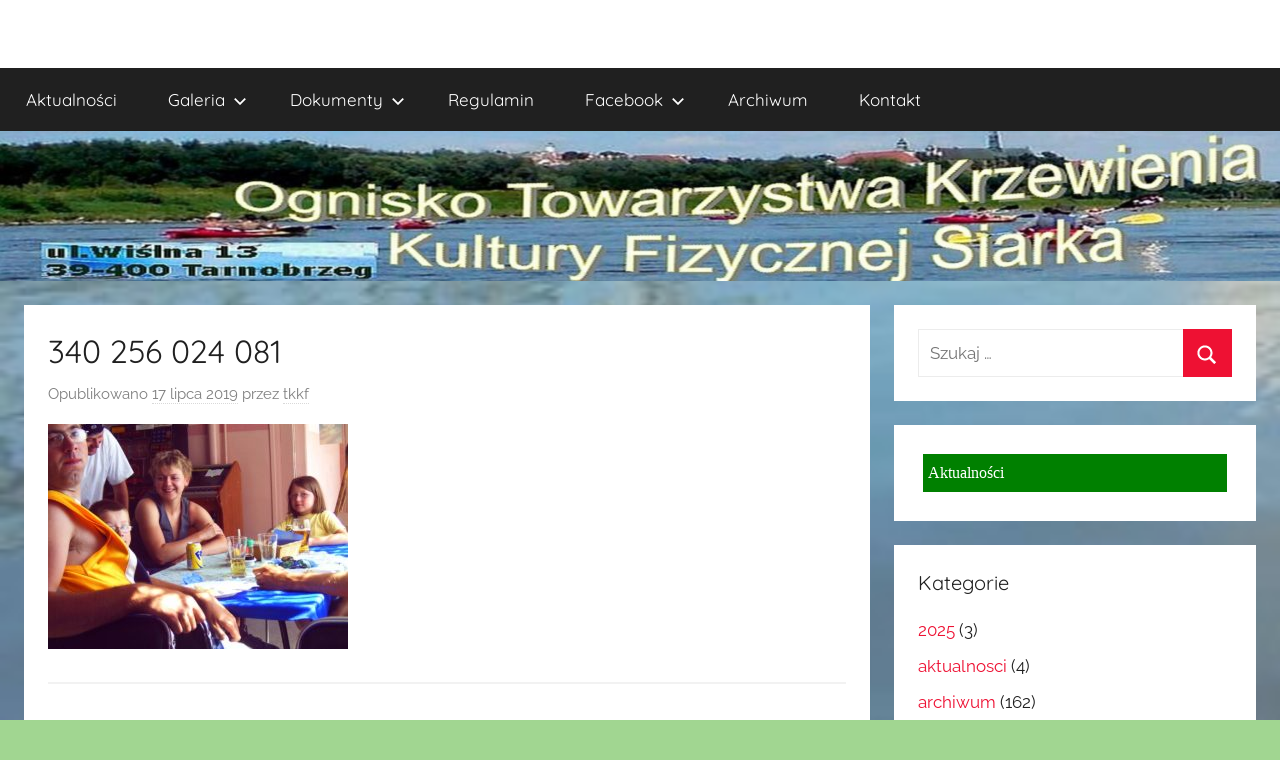

--- FILE ---
content_type: text/html; charset=UTF-8
request_url: http://tkkf.mosir.tarnobrzeg.pl/2006/07/30/splyw-na-sanie-07-2006/340-256-024-081/
body_size: 8323
content:
<!DOCTYPE html>
<html lang="pl-PL">

<head>
<meta charset="UTF-8">
<meta name="viewport" content="width=device-width, initial-scale=1">
<link rel="profile" href="http://gmpg.org/xfn/11">

<title>340 256 024 081 &#8211; TKKF Tarnobrzeg</title>
<meta name='robots' content='max-image-preview:large' />
<link rel='dns-prefetch' href='//s.w.org' />
<link rel="alternate" type="application/rss+xml" title="TKKF Tarnobrzeg &raquo; Kanał z wpisami" href="http://tkkf.mosir.tarnobrzeg.pl/feed/" />
<link rel="alternate" type="application/rss+xml" title="TKKF Tarnobrzeg &raquo; Kanał z komentarzami" href="http://tkkf.mosir.tarnobrzeg.pl/comments/feed/" />
<link rel="alternate" type="application/rss+xml" title="TKKF Tarnobrzeg &raquo; 340 256 024 081 Kanał z komentarzami" href="http://tkkf.mosir.tarnobrzeg.pl/2006/07/30/splyw-na-sanie-07-2006/340-256-024-081/feed/" />
<script type="text/javascript">
window._wpemojiSettings = {"baseUrl":"https:\/\/s.w.org\/images\/core\/emoji\/14.0.0\/72x72\/","ext":".png","svgUrl":"https:\/\/s.w.org\/images\/core\/emoji\/14.0.0\/svg\/","svgExt":".svg","source":{"concatemoji":"http:\/\/tkkf.mosir.tarnobrzeg.pl\/wp-includes\/js\/wp-emoji-release.min.js?ver=6.0.11"}};
/*! This file is auto-generated */
!function(e,a,t){var n,r,o,i=a.createElement("canvas"),p=i.getContext&&i.getContext("2d");function s(e,t){var a=String.fromCharCode,e=(p.clearRect(0,0,i.width,i.height),p.fillText(a.apply(this,e),0,0),i.toDataURL());return p.clearRect(0,0,i.width,i.height),p.fillText(a.apply(this,t),0,0),e===i.toDataURL()}function c(e){var t=a.createElement("script");t.src=e,t.defer=t.type="text/javascript",a.getElementsByTagName("head")[0].appendChild(t)}for(o=Array("flag","emoji"),t.supports={everything:!0,everythingExceptFlag:!0},r=0;r<o.length;r++)t.supports[o[r]]=function(e){if(!p||!p.fillText)return!1;switch(p.textBaseline="top",p.font="600 32px Arial",e){case"flag":return s([127987,65039,8205,9895,65039],[127987,65039,8203,9895,65039])?!1:!s([55356,56826,55356,56819],[55356,56826,8203,55356,56819])&&!s([55356,57332,56128,56423,56128,56418,56128,56421,56128,56430,56128,56423,56128,56447],[55356,57332,8203,56128,56423,8203,56128,56418,8203,56128,56421,8203,56128,56430,8203,56128,56423,8203,56128,56447]);case"emoji":return!s([129777,127995,8205,129778,127999],[129777,127995,8203,129778,127999])}return!1}(o[r]),t.supports.everything=t.supports.everything&&t.supports[o[r]],"flag"!==o[r]&&(t.supports.everythingExceptFlag=t.supports.everythingExceptFlag&&t.supports[o[r]]);t.supports.everythingExceptFlag=t.supports.everythingExceptFlag&&!t.supports.flag,t.DOMReady=!1,t.readyCallback=function(){t.DOMReady=!0},t.supports.everything||(n=function(){t.readyCallback()},a.addEventListener?(a.addEventListener("DOMContentLoaded",n,!1),e.addEventListener("load",n,!1)):(e.attachEvent("onload",n),a.attachEvent("onreadystatechange",function(){"complete"===a.readyState&&t.readyCallback()})),(e=t.source||{}).concatemoji?c(e.concatemoji):e.wpemoji&&e.twemoji&&(c(e.twemoji),c(e.wpemoji)))}(window,document,window._wpemojiSettings);
</script>
<style type="text/css">
img.wp-smiley,
img.emoji {
	display: inline !important;
	border: none !important;
	box-shadow: none !important;
	height: 1em !important;
	width: 1em !important;
	margin: 0 0.07em !important;
	vertical-align: -0.1em !important;
	background: none !important;
	padding: 0 !important;
}
</style>
	<link rel='stylesheet' id='wp-color-picker-css'  href='http://tkkf.mosir.tarnobrzeg.pl/wp-admin/css/color-picker.min.css?ver=6.0.11' type='text/css' media='all' />
<link rel='stylesheet' id='donovan-theme-fonts-css'  href='http://tkkf.mosir.tarnobrzeg.pl/wp-content/fonts/c4b74aa0e1b441f2df4ad9b4a3f71a46.css?ver=20201110' type='text/css' media='all' />
<link rel='stylesheet' id='wp-block-library-css'  href='http://tkkf.mosir.tarnobrzeg.pl/wp-includes/css/dist/block-library/style.min.css?ver=6.0.11' type='text/css' media='all' />
<style id='global-styles-inline-css' type='text/css'>
body{--wp--preset--color--black: #000000;--wp--preset--color--cyan-bluish-gray: #abb8c3;--wp--preset--color--white: #ffffff;--wp--preset--color--pale-pink: #f78da7;--wp--preset--color--vivid-red: #cf2e2e;--wp--preset--color--luminous-vivid-orange: #ff6900;--wp--preset--color--luminous-vivid-amber: #fcb900;--wp--preset--color--light-green-cyan: #7bdcb5;--wp--preset--color--vivid-green-cyan: #00d084;--wp--preset--color--pale-cyan-blue: #8ed1fc;--wp--preset--color--vivid-cyan-blue: #0693e3;--wp--preset--color--vivid-purple: #9b51e0;--wp--preset--color--primary: #ee1133;--wp--preset--color--secondary: #d5001a;--wp--preset--color--tertiary: #bb0000;--wp--preset--color--accent: #1153ee;--wp--preset--color--highlight: #eedc11;--wp--preset--color--light-gray: #f2f2f2;--wp--preset--color--gray: #666666;--wp--preset--color--dark-gray: #202020;--wp--preset--gradient--vivid-cyan-blue-to-vivid-purple: linear-gradient(135deg,rgba(6,147,227,1) 0%,rgb(155,81,224) 100%);--wp--preset--gradient--light-green-cyan-to-vivid-green-cyan: linear-gradient(135deg,rgb(122,220,180) 0%,rgb(0,208,130) 100%);--wp--preset--gradient--luminous-vivid-amber-to-luminous-vivid-orange: linear-gradient(135deg,rgba(252,185,0,1) 0%,rgba(255,105,0,1) 100%);--wp--preset--gradient--luminous-vivid-orange-to-vivid-red: linear-gradient(135deg,rgba(255,105,0,1) 0%,rgb(207,46,46) 100%);--wp--preset--gradient--very-light-gray-to-cyan-bluish-gray: linear-gradient(135deg,rgb(238,238,238) 0%,rgb(169,184,195) 100%);--wp--preset--gradient--cool-to-warm-spectrum: linear-gradient(135deg,rgb(74,234,220) 0%,rgb(151,120,209) 20%,rgb(207,42,186) 40%,rgb(238,44,130) 60%,rgb(251,105,98) 80%,rgb(254,248,76) 100%);--wp--preset--gradient--blush-light-purple: linear-gradient(135deg,rgb(255,206,236) 0%,rgb(152,150,240) 100%);--wp--preset--gradient--blush-bordeaux: linear-gradient(135deg,rgb(254,205,165) 0%,rgb(254,45,45) 50%,rgb(107,0,62) 100%);--wp--preset--gradient--luminous-dusk: linear-gradient(135deg,rgb(255,203,112) 0%,rgb(199,81,192) 50%,rgb(65,88,208) 100%);--wp--preset--gradient--pale-ocean: linear-gradient(135deg,rgb(255,245,203) 0%,rgb(182,227,212) 50%,rgb(51,167,181) 100%);--wp--preset--gradient--electric-grass: linear-gradient(135deg,rgb(202,248,128) 0%,rgb(113,206,126) 100%);--wp--preset--gradient--midnight: linear-gradient(135deg,rgb(2,3,129) 0%,rgb(40,116,252) 100%);--wp--preset--duotone--dark-grayscale: url('#wp-duotone-dark-grayscale');--wp--preset--duotone--grayscale: url('#wp-duotone-grayscale');--wp--preset--duotone--purple-yellow: url('#wp-duotone-purple-yellow');--wp--preset--duotone--blue-red: url('#wp-duotone-blue-red');--wp--preset--duotone--midnight: url('#wp-duotone-midnight');--wp--preset--duotone--magenta-yellow: url('#wp-duotone-magenta-yellow');--wp--preset--duotone--purple-green: url('#wp-duotone-purple-green');--wp--preset--duotone--blue-orange: url('#wp-duotone-blue-orange');--wp--preset--font-size--small: 13px;--wp--preset--font-size--medium: 20px;--wp--preset--font-size--large: 36px;--wp--preset--font-size--x-large: 42px;}.has-black-color{color: var(--wp--preset--color--black) !important;}.has-cyan-bluish-gray-color{color: var(--wp--preset--color--cyan-bluish-gray) !important;}.has-white-color{color: var(--wp--preset--color--white) !important;}.has-pale-pink-color{color: var(--wp--preset--color--pale-pink) !important;}.has-vivid-red-color{color: var(--wp--preset--color--vivid-red) !important;}.has-luminous-vivid-orange-color{color: var(--wp--preset--color--luminous-vivid-orange) !important;}.has-luminous-vivid-amber-color{color: var(--wp--preset--color--luminous-vivid-amber) !important;}.has-light-green-cyan-color{color: var(--wp--preset--color--light-green-cyan) !important;}.has-vivid-green-cyan-color{color: var(--wp--preset--color--vivid-green-cyan) !important;}.has-pale-cyan-blue-color{color: var(--wp--preset--color--pale-cyan-blue) !important;}.has-vivid-cyan-blue-color{color: var(--wp--preset--color--vivid-cyan-blue) !important;}.has-vivid-purple-color{color: var(--wp--preset--color--vivid-purple) !important;}.has-black-background-color{background-color: var(--wp--preset--color--black) !important;}.has-cyan-bluish-gray-background-color{background-color: var(--wp--preset--color--cyan-bluish-gray) !important;}.has-white-background-color{background-color: var(--wp--preset--color--white) !important;}.has-pale-pink-background-color{background-color: var(--wp--preset--color--pale-pink) !important;}.has-vivid-red-background-color{background-color: var(--wp--preset--color--vivid-red) !important;}.has-luminous-vivid-orange-background-color{background-color: var(--wp--preset--color--luminous-vivid-orange) !important;}.has-luminous-vivid-amber-background-color{background-color: var(--wp--preset--color--luminous-vivid-amber) !important;}.has-light-green-cyan-background-color{background-color: var(--wp--preset--color--light-green-cyan) !important;}.has-vivid-green-cyan-background-color{background-color: var(--wp--preset--color--vivid-green-cyan) !important;}.has-pale-cyan-blue-background-color{background-color: var(--wp--preset--color--pale-cyan-blue) !important;}.has-vivid-cyan-blue-background-color{background-color: var(--wp--preset--color--vivid-cyan-blue) !important;}.has-vivid-purple-background-color{background-color: var(--wp--preset--color--vivid-purple) !important;}.has-black-border-color{border-color: var(--wp--preset--color--black) !important;}.has-cyan-bluish-gray-border-color{border-color: var(--wp--preset--color--cyan-bluish-gray) !important;}.has-white-border-color{border-color: var(--wp--preset--color--white) !important;}.has-pale-pink-border-color{border-color: var(--wp--preset--color--pale-pink) !important;}.has-vivid-red-border-color{border-color: var(--wp--preset--color--vivid-red) !important;}.has-luminous-vivid-orange-border-color{border-color: var(--wp--preset--color--luminous-vivid-orange) !important;}.has-luminous-vivid-amber-border-color{border-color: var(--wp--preset--color--luminous-vivid-amber) !important;}.has-light-green-cyan-border-color{border-color: var(--wp--preset--color--light-green-cyan) !important;}.has-vivid-green-cyan-border-color{border-color: var(--wp--preset--color--vivid-green-cyan) !important;}.has-pale-cyan-blue-border-color{border-color: var(--wp--preset--color--pale-cyan-blue) !important;}.has-vivid-cyan-blue-border-color{border-color: var(--wp--preset--color--vivid-cyan-blue) !important;}.has-vivid-purple-border-color{border-color: var(--wp--preset--color--vivid-purple) !important;}.has-vivid-cyan-blue-to-vivid-purple-gradient-background{background: var(--wp--preset--gradient--vivid-cyan-blue-to-vivid-purple) !important;}.has-light-green-cyan-to-vivid-green-cyan-gradient-background{background: var(--wp--preset--gradient--light-green-cyan-to-vivid-green-cyan) !important;}.has-luminous-vivid-amber-to-luminous-vivid-orange-gradient-background{background: var(--wp--preset--gradient--luminous-vivid-amber-to-luminous-vivid-orange) !important;}.has-luminous-vivid-orange-to-vivid-red-gradient-background{background: var(--wp--preset--gradient--luminous-vivid-orange-to-vivid-red) !important;}.has-very-light-gray-to-cyan-bluish-gray-gradient-background{background: var(--wp--preset--gradient--very-light-gray-to-cyan-bluish-gray) !important;}.has-cool-to-warm-spectrum-gradient-background{background: var(--wp--preset--gradient--cool-to-warm-spectrum) !important;}.has-blush-light-purple-gradient-background{background: var(--wp--preset--gradient--blush-light-purple) !important;}.has-blush-bordeaux-gradient-background{background: var(--wp--preset--gradient--blush-bordeaux) !important;}.has-luminous-dusk-gradient-background{background: var(--wp--preset--gradient--luminous-dusk) !important;}.has-pale-ocean-gradient-background{background: var(--wp--preset--gradient--pale-ocean) !important;}.has-electric-grass-gradient-background{background: var(--wp--preset--gradient--electric-grass) !important;}.has-midnight-gradient-background{background: var(--wp--preset--gradient--midnight) !important;}.has-small-font-size{font-size: var(--wp--preset--font-size--small) !important;}.has-medium-font-size{font-size: var(--wp--preset--font-size--medium) !important;}.has-large-font-size{font-size: var(--wp--preset--font-size--large) !important;}.has-x-large-font-size{font-size: var(--wp--preset--font-size--x-large) !important;}
</style>
<link rel='stylesheet' id='fsb-image-css'  href='http://tkkf.mosir.tarnobrzeg.pl/wp-content/plugins/simple-full-screen-background-image/includes/fullscreen-image.css?ver=6.0.11' type='text/css' media='all' />
<link rel='stylesheet' id='donovan-stylesheet-css'  href='http://tkkf.mosir.tarnobrzeg.pl/wp-content/themes/donovan/style.css?ver=1.8.7' type='text/css' media='all' />
<style id='donovan-stylesheet-inline-css' type='text/css'>
.site-title, .site-description { position: absolute; clip: rect(1px, 1px, 1px, 1px); width: 1px; height: 1px; overflow: hidden; }
</style>
<script type='text/javascript' src='http://tkkf.mosir.tarnobrzeg.pl/wp-content/themes/donovan/assets/js/svgxuse.min.js?ver=1.2.6' id='svgxuse-js'></script>
<script type='text/javascript' src='http://tkkf.mosir.tarnobrzeg.pl/wp-includes/js/jquery/jquery.min.js?ver=3.6.0' id='jquery-core-js'></script>
<script type='text/javascript' src='http://tkkf.mosir.tarnobrzeg.pl/wp-includes/js/jquery/jquery-migrate.min.js?ver=3.3.2' id='jquery-migrate-js'></script>
<link rel="https://api.w.org/" href="http://tkkf.mosir.tarnobrzeg.pl/wp-json/" /><link rel="alternate" type="application/json" href="http://tkkf.mosir.tarnobrzeg.pl/wp-json/wp/v2/media/764" /><link rel="EditURI" type="application/rsd+xml" title="RSD" href="http://tkkf.mosir.tarnobrzeg.pl/xmlrpc.php?rsd" />
<link rel="wlwmanifest" type="application/wlwmanifest+xml" href="http://tkkf.mosir.tarnobrzeg.pl/wp-includes/wlwmanifest.xml" /> 
<meta name="generator" content="WordPress 6.0.11" />
<link rel='shortlink' href='http://tkkf.mosir.tarnobrzeg.pl/?p=764' />
<link rel="alternate" type="application/json+oembed" href="http://tkkf.mosir.tarnobrzeg.pl/wp-json/oembed/1.0/embed?url=http%3A%2F%2Ftkkf.mosir.tarnobrzeg.pl%2F2006%2F07%2F30%2Fsplyw-na-sanie-07-2006%2F340-256-024-081%2F" />
<link rel="alternate" type="text/xml+oembed" href="http://tkkf.mosir.tarnobrzeg.pl/wp-json/oembed/1.0/embed?url=http%3A%2F%2Ftkkf.mosir.tarnobrzeg.pl%2F2006%2F07%2F30%2Fsplyw-na-sanie-07-2006%2F340-256-024-081%2F&#038;format=xml" />
<style>.wp-block-wp-dark-mode-block-dark-mode-switch{display: none;}</style><style type="text/css" id="custom-background-css">
body.custom-background { background-color: #a1d691; }
</style>
	</head>

<body class="attachment attachment-template-default single single-attachment postid-764 attachmentid-764 attachment-jpeg custom-background wp-embed-responsive blog-grid-layout author-hidden tags-hidden">
<svg xmlns="http://www.w3.org/2000/svg" viewBox="0 0 0 0" width="0" height="0" focusable="false" role="none" style="visibility: hidden; position: absolute; left: -9999px; overflow: hidden;" ><defs><filter id="wp-duotone-dark-grayscale"><feColorMatrix color-interpolation-filters="sRGB" type="matrix" values=" .299 .587 .114 0 0 .299 .587 .114 0 0 .299 .587 .114 0 0 .299 .587 .114 0 0 " /><feComponentTransfer color-interpolation-filters="sRGB" ><feFuncR type="table" tableValues="0 0.49803921568627" /><feFuncG type="table" tableValues="0 0.49803921568627" /><feFuncB type="table" tableValues="0 0.49803921568627" /><feFuncA type="table" tableValues="1 1" /></feComponentTransfer><feComposite in2="SourceGraphic" operator="in" /></filter></defs></svg><svg xmlns="http://www.w3.org/2000/svg" viewBox="0 0 0 0" width="0" height="0" focusable="false" role="none" style="visibility: hidden; position: absolute; left: -9999px; overflow: hidden;" ><defs><filter id="wp-duotone-grayscale"><feColorMatrix color-interpolation-filters="sRGB" type="matrix" values=" .299 .587 .114 0 0 .299 .587 .114 0 0 .299 .587 .114 0 0 .299 .587 .114 0 0 " /><feComponentTransfer color-interpolation-filters="sRGB" ><feFuncR type="table" tableValues="0 1" /><feFuncG type="table" tableValues="0 1" /><feFuncB type="table" tableValues="0 1" /><feFuncA type="table" tableValues="1 1" /></feComponentTransfer><feComposite in2="SourceGraphic" operator="in" /></filter></defs></svg><svg xmlns="http://www.w3.org/2000/svg" viewBox="0 0 0 0" width="0" height="0" focusable="false" role="none" style="visibility: hidden; position: absolute; left: -9999px; overflow: hidden;" ><defs><filter id="wp-duotone-purple-yellow"><feColorMatrix color-interpolation-filters="sRGB" type="matrix" values=" .299 .587 .114 0 0 .299 .587 .114 0 0 .299 .587 .114 0 0 .299 .587 .114 0 0 " /><feComponentTransfer color-interpolation-filters="sRGB" ><feFuncR type="table" tableValues="0.54901960784314 0.98823529411765" /><feFuncG type="table" tableValues="0 1" /><feFuncB type="table" tableValues="0.71764705882353 0.25490196078431" /><feFuncA type="table" tableValues="1 1" /></feComponentTransfer><feComposite in2="SourceGraphic" operator="in" /></filter></defs></svg><svg xmlns="http://www.w3.org/2000/svg" viewBox="0 0 0 0" width="0" height="0" focusable="false" role="none" style="visibility: hidden; position: absolute; left: -9999px; overflow: hidden;" ><defs><filter id="wp-duotone-blue-red"><feColorMatrix color-interpolation-filters="sRGB" type="matrix" values=" .299 .587 .114 0 0 .299 .587 .114 0 0 .299 .587 .114 0 0 .299 .587 .114 0 0 " /><feComponentTransfer color-interpolation-filters="sRGB" ><feFuncR type="table" tableValues="0 1" /><feFuncG type="table" tableValues="0 0.27843137254902" /><feFuncB type="table" tableValues="0.5921568627451 0.27843137254902" /><feFuncA type="table" tableValues="1 1" /></feComponentTransfer><feComposite in2="SourceGraphic" operator="in" /></filter></defs></svg><svg xmlns="http://www.w3.org/2000/svg" viewBox="0 0 0 0" width="0" height="0" focusable="false" role="none" style="visibility: hidden; position: absolute; left: -9999px; overflow: hidden;" ><defs><filter id="wp-duotone-midnight"><feColorMatrix color-interpolation-filters="sRGB" type="matrix" values=" .299 .587 .114 0 0 .299 .587 .114 0 0 .299 .587 .114 0 0 .299 .587 .114 0 0 " /><feComponentTransfer color-interpolation-filters="sRGB" ><feFuncR type="table" tableValues="0 0" /><feFuncG type="table" tableValues="0 0.64705882352941" /><feFuncB type="table" tableValues="0 1" /><feFuncA type="table" tableValues="1 1" /></feComponentTransfer><feComposite in2="SourceGraphic" operator="in" /></filter></defs></svg><svg xmlns="http://www.w3.org/2000/svg" viewBox="0 0 0 0" width="0" height="0" focusable="false" role="none" style="visibility: hidden; position: absolute; left: -9999px; overflow: hidden;" ><defs><filter id="wp-duotone-magenta-yellow"><feColorMatrix color-interpolation-filters="sRGB" type="matrix" values=" .299 .587 .114 0 0 .299 .587 .114 0 0 .299 .587 .114 0 0 .299 .587 .114 0 0 " /><feComponentTransfer color-interpolation-filters="sRGB" ><feFuncR type="table" tableValues="0.78039215686275 1" /><feFuncG type="table" tableValues="0 0.94901960784314" /><feFuncB type="table" tableValues="0.35294117647059 0.47058823529412" /><feFuncA type="table" tableValues="1 1" /></feComponentTransfer><feComposite in2="SourceGraphic" operator="in" /></filter></defs></svg><svg xmlns="http://www.w3.org/2000/svg" viewBox="0 0 0 0" width="0" height="0" focusable="false" role="none" style="visibility: hidden; position: absolute; left: -9999px; overflow: hidden;" ><defs><filter id="wp-duotone-purple-green"><feColorMatrix color-interpolation-filters="sRGB" type="matrix" values=" .299 .587 .114 0 0 .299 .587 .114 0 0 .299 .587 .114 0 0 .299 .587 .114 0 0 " /><feComponentTransfer color-interpolation-filters="sRGB" ><feFuncR type="table" tableValues="0.65098039215686 0.40392156862745" /><feFuncG type="table" tableValues="0 1" /><feFuncB type="table" tableValues="0.44705882352941 0.4" /><feFuncA type="table" tableValues="1 1" /></feComponentTransfer><feComposite in2="SourceGraphic" operator="in" /></filter></defs></svg><svg xmlns="http://www.w3.org/2000/svg" viewBox="0 0 0 0" width="0" height="0" focusable="false" role="none" style="visibility: hidden; position: absolute; left: -9999px; overflow: hidden;" ><defs><filter id="wp-duotone-blue-orange"><feColorMatrix color-interpolation-filters="sRGB" type="matrix" values=" .299 .587 .114 0 0 .299 .587 .114 0 0 .299 .587 .114 0 0 .299 .587 .114 0 0 " /><feComponentTransfer color-interpolation-filters="sRGB" ><feFuncR type="table" tableValues="0.098039215686275 1" /><feFuncG type="table" tableValues="0 0.66274509803922" /><feFuncB type="table" tableValues="0.84705882352941 0.41960784313725" /><feFuncA type="table" tableValues="1 1" /></feComponentTransfer><feComposite in2="SourceGraphic" operator="in" /></filter></defs></svg>
	<div id="page" class="site">
		<a class="skip-link screen-reader-text" href="#content">Przejdź do treści</a>

		
		
		<header id="masthead" class="site-header clearfix" role="banner">

			<div class="header-main container clearfix">

				<div id="logo" class="site-branding clearfix">

										
			<p class="site-title"><a href="http://tkkf.mosir.tarnobrzeg.pl/" rel="home">TKKF Tarnobrzeg</a></p>

							
			<p class="site-description">TKKF Tarnobrzeg</p>

			
				</div><!-- .site-branding -->

				
			</div><!-- .header-main -->

			

	<div id="main-navigation-wrap" class="primary-navigation-wrap">

		<div id="main-navigation-container" class="primary-navigation-container container">

			
			<button class="primary-menu-toggle menu-toggle" aria-controls="primary-menu" aria-expanded="false" >
				<svg class="icon icon-menu" aria-hidden="true" role="img"> <use xlink:href="http://tkkf.mosir.tarnobrzeg.pl/wp-content/themes/donovan/assets/icons/genericons-neue.svg#menu"></use> </svg><svg class="icon icon-close" aria-hidden="true" role="img"> <use xlink:href="http://tkkf.mosir.tarnobrzeg.pl/wp-content/themes/donovan/assets/icons/genericons-neue.svg#close"></use> </svg>				<span class="menu-toggle-text">Menu</span>
			</button>

			<div class="primary-navigation">

				<nav id="site-navigation" class="main-navigation" role="navigation"  aria-label="Menu główne">

					<ul id="primary-menu" class="menu"><li id="menu-item-680" class="menu-item menu-item-type-taxonomy menu-item-object-category menu-item-680"><a href="http://tkkf.mosir.tarnobrzeg.pl/category/aktualnosci/">Aktualności</a></li>
<li id="menu-item-2052" class="menu-item menu-item-type-post_type menu-item-object-post menu-item-has-children menu-item-2052"><a href="http://tkkf.mosir.tarnobrzeg.pl/2020/02/06/galerie-zdjec-roczniki/">Galeria<svg class="icon icon-expand" aria-hidden="true" role="img"> <use xlink:href="http://tkkf.mosir.tarnobrzeg.pl/wp-content/themes/donovan/assets/icons/genericons-neue.svg#expand"></use> </svg></a>
<ul class="sub-menu">
	<li id="menu-item-4113" class="menu-item menu-item-type-taxonomy menu-item-object-category menu-item-4113"><a href="http://tkkf.mosir.tarnobrzeg.pl/category/archiwum/2022/galeria2022/">galeria-2022</a></li>
	<li id="menu-item-4114" class="menu-item menu-item-type-taxonomy menu-item-object-category menu-item-4114"><a href="http://tkkf.mosir.tarnobrzeg.pl/category/archiwum/2021/galeria2021/">galeria-2021</a></li>
</ul>
</li>
<li id="menu-item-4108" class="menu-item menu-item-type-taxonomy menu-item-object-category menu-item-has-children menu-item-4108"><a href="http://tkkf.mosir.tarnobrzeg.pl/category/dokumenty/">Dokumenty<svg class="icon icon-expand" aria-hidden="true" role="img"> <use xlink:href="http://tkkf.mosir.tarnobrzeg.pl/wp-content/themes/donovan/assets/icons/genericons-neue.svg#expand"></use> </svg></a>
<ul class="sub-menu">
	<li id="menu-item-117" class="menu-item menu-item-type-post_type menu-item-object-post menu-item-117"><a href="http://tkkf.mosir.tarnobrzeg.pl/2019/01/10/dokumenty/">Dokumenty 2019</a></li>
</ul>
</li>
<li id="menu-item-3596" class="menu-item menu-item-type-post_type menu-item-object-post menu-item-3596"><a href="http://tkkf.mosir.tarnobrzeg.pl/2023/01/10/regulamin-splywow-kajakowych/">Regulamin</a></li>
<li id="menu-item-2684" class="menu-item menu-item-type-custom menu-item-object-custom menu-item-has-children menu-item-2684"><a href="https://www.facebook.com/tkkftbg">Facebook<svg class="icon icon-expand" aria-hidden="true" role="img"> <use xlink:href="http://tkkf.mosir.tarnobrzeg.pl/wp-content/themes/donovan/assets/icons/genericons-neue.svg#expand"></use> </svg></a>
<ul class="sub-menu">
	<li id="menu-item-2685" class="menu-item menu-item-type-custom menu-item-object-custom menu-item-2685"><a href="https://facebook.com/groups/109608472474995">Kajakarstwo Tarnobrzeg</a></li>
</ul>
</li>
<li id="menu-item-4107" class="menu-item menu-item-type-taxonomy menu-item-object-category menu-item-4107"><a href="http://tkkf.mosir.tarnobrzeg.pl/category/archiwum/">Archiwum</a></li>
<li id="menu-item-33" class="menu-item menu-item-type-post_type menu-item-object-page menu-item-33"><a href="http://tkkf.mosir.tarnobrzeg.pl/kontakt/">Kontakt</a></li>
</ul>				</nav><!-- #site-navigation -->

			</div><!-- .primary-navigation -->

		</div>

	</div>



			
			<div id="headimg" class="header-image">

				<a href="http://tkkf.mosir.tarnobrzeg.pl/">
					<img src="http://tkkf.mosir.tarnobrzeg.pl/wp-content/uploads/2022/07/logo_2022e.jpg" srcset="http://tkkf.mosir.tarnobrzeg.pl/wp-content/uploads/2022/07/logo_2022e.jpg 2560w, http://tkkf.mosir.tarnobrzeg.pl/wp-content/uploads/2022/07/logo_2022e-300x35.jpg 300w, http://tkkf.mosir.tarnobrzeg.pl/wp-content/uploads/2022/07/logo_2022e-1024x120.jpg 1024w, http://tkkf.mosir.tarnobrzeg.pl/wp-content/uploads/2022/07/logo_2022e-768x90.jpg 768w, http://tkkf.mosir.tarnobrzeg.pl/wp-content/uploads/2022/07/logo_2022e-1536x180.jpg 1536w, http://tkkf.mosir.tarnobrzeg.pl/wp-content/uploads/2022/07/logo_2022e-2048x240.jpg 2048w" width="2560" height="300" alt="TKKF Tarnobrzeg">
				</a>

			</div>

			
			
		</header><!-- #masthead -->

		
		<div id="content" class="site-content container">

			
	<div id="primary" class="content-area">
		<main id="main" class="site-main">

		
<article id="post-764" class="post-764 attachment type-attachment status-inherit hentry">

	
			<div class="post-image">
							</div>

			
	<div class="post-content">

		<header class="entry-header">

			<h1 class="entry-title">340 256 024 081</h1>
			<div class="entry-meta post-details"><span class="posted-on meta-date">Opublikowano <a href="http://tkkf.mosir.tarnobrzeg.pl/2006/07/30/splyw-na-sanie-07-2006/340-256-024-081/" rel="bookmark"><time class="entry-date published updated" datetime="2019-07-17T13:56:57+02:00">17 lipca 2019</time></a></span><span class="posted-by meta-author"> przez <span class="author vcard"><a class="url fn n" href="http://tkkf.mosir.tarnobrzeg.pl/author/andryu/" title="Zobacz wszystkie wpisy, których autorem jest tkkf" rel="author">tkkf</a></span></span></div>
		</header><!-- .entry-header -->

		<div class="entry-content clearfix">

			<p class="attachment"><a href='http://tkkf.mosir.tarnobrzeg.pl/wp-content/uploads/2019/07/JD310241.jpg'><img width="300" height="225" src="http://tkkf.mosir.tarnobrzeg.pl/wp-content/uploads/2019/07/JD310241-300x225.jpg" class="attachment-medium size-medium" alt="" loading="lazy" srcset="http://tkkf.mosir.tarnobrzeg.pl/wp-content/uploads/2019/07/JD310241-300x225.jpg 300w, http://tkkf.mosir.tarnobrzeg.pl/wp-content/uploads/2019/07/JD310241-768x576.jpg 768w, http://tkkf.mosir.tarnobrzeg.pl/wp-content/uploads/2019/07/JD310241-1024x768.jpg 1024w, http://tkkf.mosir.tarnobrzeg.pl/wp-content/uploads/2019/07/JD310241.jpg 1200w" sizes="(max-width: 300px) 100vw, 300px" /></a></p>

			
		</div><!-- .entry-content -->

		
	</div><!-- .post-content -->

	<footer class="entry-footer post-details">
			</footer><!-- .entry-footer -->

</article>

	<nav class="navigation post-navigation" aria-label="Wpisy">
		<h2 class="screen-reader-text">Nawigacja wpisu</h2>
		<div class="nav-links"><div class="nav-previous"><a href="http://tkkf.mosir.tarnobrzeg.pl/2006/07/30/splyw-na-sanie-07-2006/" rel="prev"><span class="nav-link-text">Poprzedni wpis</span><h3 class="entry-title">Spływ na Sanie 07.2006</h3></a></div></div>
	</nav>
<div id="comments" class="comments-area">

		<div id="respond" class="comment-respond">
		<h3 id="reply-title" class="comment-reply-title">Dodaj komentarz <small><a rel="nofollow" id="cancel-comment-reply-link" href="/2006/07/30/splyw-na-sanie-07-2006/340-256-024-081/#respond" style="display:none;">Anuluj pisanie odpowiedzi</a></small></h3><form action="http://tkkf.mosir.tarnobrzeg.pl/wp-comments-post.php" method="post" id="commentform" class="comment-form" novalidate><p class="comment-notes"><span id="email-notes">Twój adres e-mail nie zostanie opublikowany.</span> <span class="required-field-message" aria-hidden="true">Wymagane pola są oznaczone <span class="required" aria-hidden="true">*</span></span></p><p class="comment-form-comment"><label for="comment">Komentarz <span class="required" aria-hidden="true">*</span></label> <textarea id="comment" name="comment" cols="45" rows="8" maxlength="65525" required></textarea></p><p class="comment-form-author"><label for="author">Nazwa <span class="required" aria-hidden="true">*</span></label> <input id="author" name="author" type="text" value="" size="30" maxlength="245" required /></p>
<p class="comment-form-email"><label for="email">E-mail <span class="required" aria-hidden="true">*</span></label> <input id="email" name="email" type="email" value="" size="30" maxlength="100" aria-describedby="email-notes" required /></p>
<p class="comment-form-url"><label for="url">Witryna internetowa</label> <input id="url" name="url" type="url" value="" size="30" maxlength="200" /></p>
<p class="comment-form-cookies-consent"><input id="wp-comment-cookies-consent" name="wp-comment-cookies-consent" type="checkbox" value="yes" /> <label for="wp-comment-cookies-consent">Zapisz moje dane, adres e-mail i witrynę w przeglądarce aby wypełnić dane podczas pisania kolejnych komentarzy.</label></p>
<p class="form-submit"><input name="submit" type="submit" id="submit" class="submit" value="Opublikuj komentarz" /> <input type='hidden' name='comment_post_ID' value='764' id='comment_post_ID' />
<input type='hidden' name='comment_parent' id='comment_parent' value='0' />
</p><p style="display: none !important;"><label>&#916;<textarea name="ak_hp_textarea" cols="45" rows="8" maxlength="100"></textarea></label><input type="hidden" id="ak_js_1" name="ak_js" value="37"/><script>document.getElementById( "ak_js_1" ).setAttribute( "value", ( new Date() ).getTime() );</script></p></form>	</div><!-- #respond -->
	
</div><!-- #comments -->

		</main><!-- #main -->
	</div><!-- #primary -->


	<section id="secondary" class="sidebar widget-area clearfix" role="complementary">

		<section id="search-3" class="widget widget_search">
<form role="search" method="get" class="search-form" action="http://tkkf.mosir.tarnobrzeg.pl/">
	<label>
		<span class="screen-reader-text">Szukaj:</span>
		<input type="search" class="search-field"
			placeholder="Szukaj &hellip;"
			value="" name="s"
			title="Szukaj:" />
	</label>
	<button type="submit" class="search-submit">
		<svg class="icon icon-search" aria-hidden="true" role="img"> <use xlink:href="http://tkkf.mosir.tarnobrzeg.pl/wp-content/themes/donovan/assets/icons/genericons-neue.svg#search"></use> </svg>		<span class="screen-reader-text">Szukaj</span>
	</button>
</form>
</section><section id="custom_html-6" class="widget_text widget widget_custom_html"><div class="textwidget custom-html-widget">	<script type="text/javascript">
a=document.getElementsByClassName('inner-wrap')[2].style;
a.padding=0;
a.margin=0;
document.getElementById('site-navigation-sticky-wrapper').style.height=0;
document.getElementById('masthead').style.padding=0;
document.getElementById('main').style.paddingTop=0;
</script>
<p style="background-color:green;color:white;font-size:12pt;padding:5px;font-family:verdana;margin:5px">
Aktualności <br>
</p></div></section><section id="categories-3" class="widget widget_categories"><h4 class="widget-title">Kategorie</h4>
			<ul>
					<li class="cat-item cat-item-35"><a href="http://tkkf.mosir.tarnobrzeg.pl/category/2025/">2025</a> (3)
</li>
	<li class="cat-item cat-item-3"><a href="http://tkkf.mosir.tarnobrzeg.pl/category/aktualnosci/">aktualnosci</a> (4)
</li>
	<li class="cat-item cat-item-10"><a href="http://tkkf.mosir.tarnobrzeg.pl/category/archiwum/">archiwum</a> (162)
<ul class='children'>
	<li class="cat-item cat-item-18"><a href="http://tkkf.mosir.tarnobrzeg.pl/category/archiwum/2005-2007/">2005-2007</a> (10)
</li>
	<li class="cat-item cat-item-17"><a href="http://tkkf.mosir.tarnobrzeg.pl/category/archiwum/2008-2010/">2008-2010</a> (12)
</li>
	<li class="cat-item cat-item-16"><a href="http://tkkf.mosir.tarnobrzeg.pl/category/archiwum/2011/">2011</a> (5)
</li>
	<li class="cat-item cat-item-15"><a href="http://tkkf.mosir.tarnobrzeg.pl/category/archiwum/2012/">2012</a> (6)
</li>
	<li class="cat-item cat-item-14"><a href="http://tkkf.mosir.tarnobrzeg.pl/category/archiwum/2013/">2013</a> (3)
</li>
	<li class="cat-item cat-item-12"><a href="http://tkkf.mosir.tarnobrzeg.pl/category/archiwum/2015/">2015</a> (2)
</li>
	<li class="cat-item cat-item-11"><a href="http://tkkf.mosir.tarnobrzeg.pl/category/archiwum/2016/">2016</a> (2)
</li>
	<li class="cat-item cat-item-6"><a href="http://tkkf.mosir.tarnobrzeg.pl/category/archiwum/2017/">2017</a> (7)
</li>
	<li class="cat-item cat-item-4"><a href="http://tkkf.mosir.tarnobrzeg.pl/category/archiwum/2018/">2018</a> (22)
</li>
	<li class="cat-item cat-item-19"><a href="http://tkkf.mosir.tarnobrzeg.pl/category/archiwum/2019/">2019</a> (28)
</li>
	<li class="cat-item cat-item-27"><a href="http://tkkf.mosir.tarnobrzeg.pl/category/archiwum/2020/">2020</a> (16)
</li>
	<li class="cat-item cat-item-28"><a href="http://tkkf.mosir.tarnobrzeg.pl/category/archiwum/2021/">2021</a> (17)
	<ul class='children'>
	<li class="cat-item cat-item-31"><a href="http://tkkf.mosir.tarnobrzeg.pl/category/archiwum/2021/galeria2021/">galeria-2021</a> (8)
</li>
	</ul>
</li>
	<li class="cat-item cat-item-29"><a href="http://tkkf.mosir.tarnobrzeg.pl/category/archiwum/2022/" title="2022">2022</a> (15)
	<ul class='children'>
	<li class="cat-item cat-item-30"><a href="http://tkkf.mosir.tarnobrzeg.pl/category/archiwum/2022/galeria2022/">galeria-2022</a> (6)
</li>
	</ul>
</li>
	<li class="cat-item cat-item-32"><a href="http://tkkf.mosir.tarnobrzeg.pl/category/archiwum/2023/">2023</a> (13)
</li>
	<li class="cat-item cat-item-33"><a href="http://tkkf.mosir.tarnobrzeg.pl/category/archiwum/2024/">2024</a> (5)
</li>
	<li class="cat-item cat-item-26"><a href="http://tkkf.mosir.tarnobrzeg.pl/category/archiwum/last_arch/">ostatnio w archiwum</a> (1)
</li>
</ul>
</li>
	<li class="cat-item cat-item-1"><a href="http://tkkf.mosir.tarnobrzeg.pl/category/bez-kategorii/">Bez kategorii</a> (7)
</li>
	<li class="cat-item cat-item-21"><a href="http://tkkf.mosir.tarnobrzeg.pl/category/dokumenty/">dokumenty</a> (13)
</li>
	<li class="cat-item cat-item-8"><a href="http://tkkf.mosir.tarnobrzeg.pl/category/imprezy/">imprezy</a> (40)
</li>
	<li class="cat-item cat-item-5"><a href="http://tkkf.mosir.tarnobrzeg.pl/category/splywy/">splywy</a> (106)
<ul class='children'>
	<li class="cat-item cat-item-34"><a href="http://tkkf.mosir.tarnobrzeg.pl/category/splywy/niebyle/">nie_odbyly_sie</a> (10)
</li>
</ul>
</li>
			</ul>

			</section><section id="text-6" class="widget widget_text">			<div class="textwidget">Contains all features of free version and many new additional features.</div>
		</section>
	</section><!-- #secondary -->


	</div><!-- #content -->

	
	<div id="footer" class="footer-wrap">

		<footer id="colophon" class="site-footer container clearfix" role="contentinfo">

			
			<div id="footer-line" class="site-info">
								
		<span class="credit-link">
			WordPress Theme: Donovan by <a href="https://themezee.com/" target="_blank" rel="nofollow">ThemeZee</a>.		</span>

					</div><!-- .site-info -->

		</footer><!-- #colophon -->

	</div>

</div><!-- #page -->

<img src="http://tkkf.mosir.tarnobrzeg.pl/wp-content/uploads/2022/07/tlo_s1.jpg" id="fsb_image" alt=""/><script type='text/javascript' id='donovan-navigation-js-extra'>
/* <![CDATA[ */
var donovanScreenReaderText = {"expand":"Rozwi\u0144 menu potomne","collapse":"Zwi\u0144 menu potomne","icon":"<svg class=\"icon icon-expand\" aria-hidden=\"true\" role=\"img\"> <use xlink:href=\"http:\/\/tkkf.mosir.tarnobrzeg.pl\/wp-content\/themes\/donovan\/assets\/icons\/genericons-neue.svg#expand\"><\/use> <\/svg>"};
/* ]]> */
</script>
<script type='text/javascript' src='http://tkkf.mosir.tarnobrzeg.pl/wp-content/themes/donovan/assets/js/navigation.min.js?ver=20220224' id='donovan-navigation-js'></script>
<script type='text/javascript' src='http://tkkf.mosir.tarnobrzeg.pl/wp-includes/js/comment-reply.min.js?ver=6.0.11' id='comment-reply-js'></script>
<script type='text/javascript' src='http://tkkf.mosir.tarnobrzeg.pl/wp-content/plugins/mystickysidebar/js/detectmobilebrowser.js?ver=1.2.3' id='detectmobilebrowser-js'></script>
<script type='text/javascript' id='mystickysidebar-js-extra'>
/* <![CDATA[ */
var mystickyside_name = {"mystickyside_string":"#secondary","mystickyside_content_string":"","mystickyside_margin_top_string":"90","mystickyside_margin_bot_string":"0","mystickyside_update_sidebar_height_string":"false","mystickyside_min_width_string":"795","device_desktop":"1","device_mobile":"1"};
/* ]]> */
</script>
<script type='text/javascript' src='http://tkkf.mosir.tarnobrzeg.pl/wp-content/plugins/mystickysidebar/js/theia-sticky-sidebar.js?ver=1.2.3' id='mystickysidebar-js'></script>

</body>
</html>
